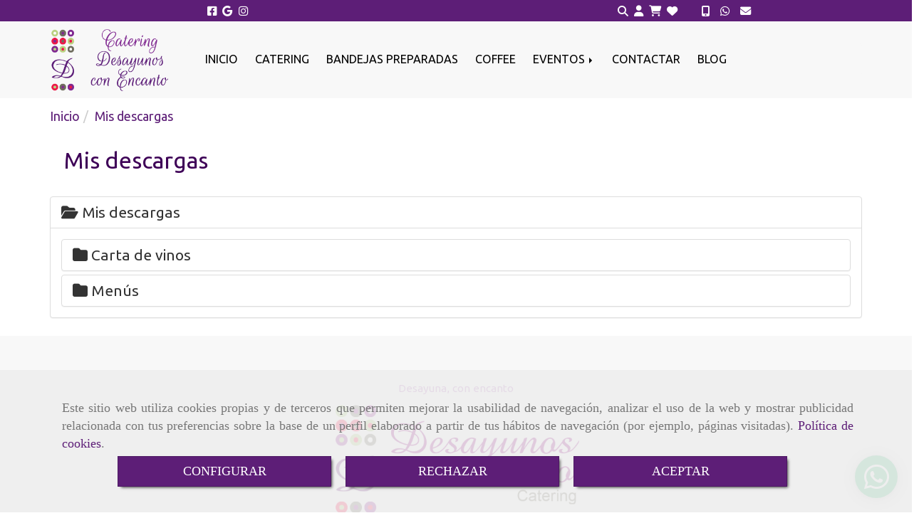

--- FILE ---
content_type: text/html; charset=UTF-8
request_url: https://www.cateringconencanto.com/mis-descargas/
body_size: 19214
content:

            






<!DOCTYPE html>
<html lang="es-ES">
    <head>
        <meta charset="utf-8">
        <meta name="viewport" content="width=device-width, initial-scale=1.0, user-scalable=no">
        <link rel="shortcut icon" href="/data/5589/ico/_______.png">
                <meta name="robots" content="index,follow"/><meta name="dcterms.title" content="Catering en Madrid | Catering Desayunos con Encanto"><meta name="description" content="Mis descargas de CATERING DESAYUNOS CON ENCANTO en FUENLABRADA, Madrid. Accede a toda la documentación y consulta el archivo"><meta name="keywords" content=" "><link href="https://fonts.googleapis.com/css?family=Lilita+One|Muli" rel="stylesheet"><link rel="stylesheet" href="https://use.fontawesome.com/releases/v5.8.1/css/all.css" integrity="sha384-50oBUHEmvpQ+1lW4y57PTFmhCaXp0ML5d60M1M7uH2+nqUivzIebhndOJK28anvf" crossorigin="anonymous"><meta name="google-site-verification" content="a5VQta_-86FJ3tKJoBAeSo-YPFjmsV4qz-YoZgOC9PQ" /><!--  metas twitter --><meta name="twitter:card" content="gallery" /><meta name="twitter:title" content="Catering en Madrid | Catering Desayunos con Encanto"><meta name="twitter:description" content="Mis descargas de CATERING DESAYUNOS CON ENCANTO en FUENLABRADA, Madrid. Accede a toda la documentación y consulta el archivo" /><!-- metas facebook  --><meta property="og:url" content="https://www.cateringconencanto.com/mis-descargas/" /><meta property="og:title" content="Catering en Madrid | Catering Desayunos con Encanto"><meta property="og:description" content="Mis descargas de CATERING DESAYUNOS CON ENCANTO en FUENLABRADA, Madrid. Accede a toda la documentación y consulta el archivo"><meta property="og:locale" content="es_ES" /><!-- geoTags --><meta name="geo.placename" content="España" /><meta name="geo.position" content="41.655;-4.727" /><meta name="geo.region" content="FUENLABRADA" /><meta name="ICBM" content="41.655,-4.727" />
                    <script>
                window.dataLayer = window.dataLayer || [];
                function gtag(){
                    dataLayer.push(arguments);
                }

                                    gtag('consent', 'default', {
                        'ad_storage': 'denied',
                        'ad_user_data': 'denied',
                        'ad_personalization': 'denied',
                    });
                                                    gtag('consent', 'default', {
                        'analytics_storage': 'denied',
                    });
                                                    gtag('consent', 'default', {
                        'personalization_storage': 'denied',
                        'functionality_storage': 'denied',
                        'security_storage': 'denied'
                    });
                            </script>

                            <!-- Google Tag Manager -->
                <script>(function(w,d,s,l,i){w[l]=w[l]||[];w[l].push({'gtm.start':
                new Date().getTime(),event:'gtm.js'});var f=d.getElementsByTagName(s)[0],
                j=d.createElement(s),dl=l!='dataLayer'?'&l='+l:'';j.async=true;j.src=
                'https://www.googletagmanager.com/gtm.js?id='+i+dl;f.parentNode.insertBefore(j,f);
                })(window,document,'script','dataLayer','GTM-NSQWKQT');</script>
                <!-- End Google Tag Manager -->
                <script>
                    gtag('js', new Date());
                    gtag('config', 'GTM-NSQWKQT');
                </script>
                    
        <title>    Mis descargas
</title>
                                        <link href="//css.accesive.com/static/css/styles_cliente5589.css?v8.2" rel="stylesheet" media="all" />
                <link href="//css.accesive.com/static/css/styles_cliente_comun5589.css?v8.2" rel="stylesheet" media="all" />
                <link rel="stylesheet" href="//css.accesive.com/static/css/net10_5589.css?v8.2" />
                        <link rel="stylesheet" href="/build/frontBootstrap3v2.919b9082.css">

                                                <link href='https://fonts.googleapis.com/css?family=Ubuntu' rel='stylesheet' type='text/css'>
                            
                        
            
            <!--External css libraries -->
                                                                                                                                            
            <!--Custom css-->
                            <link rel="stylesheet" href="//css.accesive.com/static/css/custom_5589.css?v8.2" media="all" />
            
        
            <style type="text/css">
            .pageload-overlay {
    position: fixed;
    width: 100%;
    height: 100%;
    top: 0;
    left: 0;
    display: none;
    z-index: 2147483646;
}

.pageload-overlay.show {
    display:block;
}

.pageload-overlay svg {
    position: absolute;
    top: 0;
    left: 0;
    pointer-events: none;
    z-index: 2147483646;
    background-color: ;
}

.pageload-overlay svg path {
    fill: ;
}

.pageload-overlay::after,
.pageload-overlay::before {
    content: '';
    position: absolute;
    width: 20px;
    height: 20px;
    top: 50%;
    left: 50%;
    margin: -10px 0 0 -10px;
    border-radius: 50%;
    visibility: hidden;
    opacity: 0;
    z-index: 2147483647;
    -webkit-transition: opacity 0.15s, visibility 0s 0.15s;
    transition: opacity 0.15s, visibility 0s 0.15s;
}

.pageload-overlay::after {
    background: ;
    -webkit-transform: translateX(-20px);
    transform: translateX(-20px);
    -webkit-animation: moveRight 0.6s linear infinite alternate;
    animation: moveRight 0.6s linear infinite alternate;
}

.pageload-overlay::before {
    background: ;
    -webkit-transform: translateX(20px);
    transform: translateX(20px);
    -webkit-animation: moveLeft 0.6s linear infinite alternate;
    animation: moveLeft 0.6s linear infinite alternate;
    }

    @-webkit-keyframes moveRight {
    to { -webkit-transform: translateX(20px); }
    }

    @keyframes moveRight {
    to { transform: translateX(20px); }
    }

    @-webkit-keyframes moveLeft {
    to { -webkit-transform: translateX(-20px); }
    }

    @keyframes moveLeft {
    to { transform: translateX(-20px); }
}

.pageload-loading.pageload-overlay::after,
.pageload-loading.pageload-overlay::before {
    opacity: 1;
    visibility: visible;
    -webkit-transition: opacity 0.3s;
    transition: opacity 0.3s;
}

/**/
#loader6{
    background-color: ;
    display: block;
}
.l6 {
    width: 100px;
    height: 100px;
    border-radius: 50px;
    border: 1px solid ;
    position: relative;
    top:calc(50% - 90px);
    margin: 20px auto;
}

.l6 span {
    display: block;
    width: 16px;
    margin: 0 auto;
    line-height: 32px;
    margin-top: 32px;
    color: ;
    text-align: center;
    font-weight: bold;
    -family: arial;
    position: relative;
    font-size: 32px;
}
.l6 span:after {
    content: attr(data-title);
    position: absolute;
    overflow: hidden;
    display: block;
    left: 0;
    top: 0;
    opacity: 1;
    height: 30px;
    color: ;
    -webkit-backface-visibility: hidden;
    -webkit-transform-style: preserve-3d;
    -webkit-animation-name: pulse;
    -webkit-animation-duration: 2s;
    -webkit-animation-timing-function: ease-in-out;
    -webkit-animation-iteration-count: infinite;
    animation-name: pulse;
    animation-duration: 2s;
    animation-timing-function: ease-in-out;
    animation-iteration-count: infinite;
}

@-webkit-keyframes pulse {
    0% {
        height: 0;
        opacity: 1;
        -webkit-transform: scale(1);
        transform: scale(1);
    }
    78% {
        height: 30px;
        opacity: 1;
        -webkit-transform: scale(1);
        transform: scale(1);
    }
    88% {
        height: 30px;
        opacity: 1;
        -webkit-transform: scale(1.2);
        transform: scale(1.2);
    }
    100% {
        height: 30px;
        opacity: 0.1;
        -webkit-transform: scale(1);
        transform: scale(1);
    }
}
@keyframes pulse {
    0% {
        height: 0;
        opacity: 1;
        -webkit-transform: scale(1);
        transform: scale(1);
    }
    78% {
        height: 30px;
        opacity: 1;
        -webkit-transform: scale(1);
        transform: scale(1);
    }
    88% {
        height: 30px;
        opacity: 1;
        -webkit-transform: scale(1.2);
        transform: scale(1.2);
    }
    100% {
        height: 30px;
        opacity: 0.1;
        -webkit-transform: scale(1);
        transform: scale(1);
    }
}

/**/
#loader7{
    display: block;
}
body .vertical-centered-box {
    position: absolute;
    width: 100%;
    height: 100%;
    text-align: center;
}
body .vertical-centered-box:after {
    content: '';
    display: inline-block;
    height: 100%;
    vertical-align: middle;
    margin-right: -0.25em;
}
body .vertical-centered-box .contentt {
    -webkit-box-sizing: border-box;
    -moz-box-sizing: border-box;
    box-sizing: border-box;
    display: inline-block;
    vertical-align: middle;
    text-align: left;
    font-size: 0;
}

.loader-circle {
    position: absolute;
    left: 50%;
    top: 50%;
    width: 120px;
    height: 120px;
    border-radius: 50%;
    box-shadow: inset 0 0 0 1px rgba(255, 255, 255, 0.1);
    margin-left: -60px;
    margin-top: -60px;
}
.loader-line-mask {
    position: absolute;
    left: 50%;
    top: 50%;
    width: 60px;
    height: 120px;
    margin-left: -60px;
    margin-top: -60px;
    overflow: hidden;
    -webkit-transform-origin: 60px 60px;
    -moz-transform-origin: 60px 60px;
    -ms-transform-origin: 60px 60px;
    -o-transform-origin: 60px 60px;
    transform-origin: 60px 60px;
    -webkit-mask-image: -webkit-linear-gradient(top, #000000, rgba(0, 0, 0, 0));
    -webkit-animation: rotate 1.2s infinite linear;
    -moz-animation: rotate 1.2s infinite linear;
    -o-animation: rotate 1.2s infinite linear;
    animation: rotate 1.2s infinite linear;
}
.loader-line-mask .loader-line {
    width: 120px;
    height: 120px;
    border-radius: 50%;
    box-shadow: inset 0 0 0 1px rgba(255, 255, 255, 0.5);
}
#particles-background,
#particles-foreground {
    left: -51%;
    top: -51%;
    width: 202%;
    height: 202%;
    -webkit-transform: scale3d(0.5, 0.5, 1);
    -moz-transform: scale3d(0.5, 0.5, 1);
    -ms-transform: scale3d(0.5, 0.5, 1);
    -o-transform: scale3d(0.5, 0.5, 1);
    transform: scale3d(0.5, 0.5, 1);
}
#particles-background {
    background: ;
    background-image: -webkit-linear-gradient(45deg,  2%,  100%);
    background-image: -moz-linear-gradient(45deg,  2%,  100%);
    background-image: linear-gradient(45deg,  2%,  100%);
}
lesshat-selector {
    -lh-property: 0; } 
@-webkit-keyframes rotate{ 0% { -webkit-transform: rotate(0deg);} 100% { -webkit-transform: rotate(360deg);}}
@-moz-keyframes rotate{ 0% { -moz-transform: rotate(0deg);} 100% { -moz-transform: rotate(360deg);}}
@-o-keyframes rotate{ 0% { -o-transform: rotate(0deg);} 100% { -o-transform: rotate(360deg);}}
@keyframes rotate{ 0% {-webkit-transform: rotate(0deg);-moz-transform: rotate(0deg);-ms-transform: rotate(0deg);transform: rotate(0deg);} 100% {-webkit-transform: rotate(360deg);-moz-transform: rotate(360deg);-ms-transform: rotate(360deg);transform: rotate(360deg);}}
[not-existing] {
    zoom: 1;
}
lesshat-selector {
    -lh-property: 0; } 
@-webkit-keyframes fade{ 0% { opacity: 1;} 50% { opacity: 0.25;}}
@-moz-keyframes fade{ 0% { opacity: 1;} 50% { opacity: 0.25;}}
@-o-keyframes fade{ 0% { opacity: 1;} 50% { opacity: 0.25;}}
@keyframes fade{ 0% { opacity: 1;} 50% { opacity: 0.25;}}
[not-existing] {
    zoom: 1;
}
lesshat-selector {
    -lh-property: 0; } 
@-webkit-keyframes fade-in{ 0% { opacity: 0;} 100% { opacity: 1;}}
@-moz-keyframes fade-in{ 0% { opacity: 0;} 100% { opacity: 1;}}
@-o-keyframes fade-in{ 0% { opacity: 0;} 100% { opacity: 1;}}
@keyframes fade-in{ 0% { opacity: 0;} 100% { opacity: 1;}}
[not-existing] {
    zoom: 1;
}        </style>
                                        <script>
                var languageCountry = 'es';
                (function(w,d,u){w.readyQ=[];w.bindReadyQ=[];function p(x,y){if(x=="ready"){w.bindReadyQ.push(y);}else{w.readyQ.push(x);}};var a={ready:p,bind:p};w.$=w.jQuery=function(f){if(f===d||f===u){return a}else{p(f)}}})(window,document)
            </script>
                            <script src="/build/runtime.328ea1e1.js"></script><script src="/build/frontPageLoader.e0fc922d.js"></script>
                                                                    </head>
    
    <body class="web plantilla-3-col ancho descargas device-not-mobile" itemscope itemtype="https://schema.org/WebPage">
                        
                                                                                            <div class="alert alert-dismissible cookie-alert affix-hidden container-fluid gestion-cookies" role="alert" id="cookiesAlert">
    <div id="cookiesText" class="col-xs-12">
                                                        <p class="">Este sitio web utiliza cookies propias y de terceros que permiten mejorar la usabilidad de navegación, analizar el uso de la web y mostrar publicidad relacionada con tus preferencias sobre la base de un perfil elaborado a partir de tus hábitos de navegación (por ejemplo, páginas visitadas). <a href="/politica-de-cookies-es-rgpd">Política de cookies</a>.</p>
                                        </div>
    
    <div class="col-xs-12 text-center" id="cookiesButtonContainer">
                    <a href="#" id="pcookies" data-toggle="modal" data-target="#modal_cookies" class="cookiesButton btn btn-xs btn-primary">
                CONFIGURAR
            </a>
            <a href="#" class="cookiesButton btn btn-xs btn-primary" data-dismiss="alert" aria-label="Close" onclick="aceptarCookies(false, true, 5589)" >
                RECHAZAR
            </a>
            <a href="#" class="cookiesButton btn btn-xs btn-primary" data-dismiss="alert" aria-label="Close" onclick="aceptarCookies(true, false, 5589)" >
                ACEPTAR
            </a>
            </div>
</div>                                            <header >
        <!-- ZONA MENU MOVIL -->
                                                <div id="menuMovil" class="visible-xs visible-sm"> 
        
                
        
                                                                                                                                                                                                            
                        
        
        <!-- END Movil Navbar Button collapse -->
                        
        
            
     
        <!-- Movil Navbar Button collapse -->
    <div class="navbar-header menu-movil-config menu-2">
                        <a href="/" class="navbar-brand">   
                    <img src="/data/5589/logos/_______________________________movil.png" title="CATERING DESAYUNOS CON ENCANTO" alt="CATERING DESAYUNOS CON ENCANTO">
            </a>

                                        
    <div class="iconos-movil justify-center color-custom-iconos-movil">
                            <div class="icono-buscador col-sm-1 no-padding">                                                                                                                                                                                                                                                                                                                                                 
                
                
                        <div class="modulo-buscador default">
            <div id="search_209024">
                                                                     
                                   
                                <div class=" ">
            <button type="button" class="btn btn-link btn-block" id="btnSearch_209024-2">
                                <i class="fa fa-search icon-material-search"></i> 
            </button>
        </div>
                <form class="text-hidden-m" action="/search?id=209024-2" method="post" id="genSearch209024-2" data-sugerencias="true">
                        <input type="hidden" id="genSearch209024__token" name="genSearch209024[_token]" value="WIDSHmWt5CLcQ8T9c_USlinlZKOPZJIHmSupMyiA148" />
            <div class="form-group">
                <div class="right-inner-addon" tabindex="0">
                    <a href="#" class="submit"><i class="fa fa-search"></i></a>
                    <input autocomplete="off" class="form-control" placeholder="Buscar" type="search" required="required" name="genSearch209024[searchTerm]" id="genSearch209024_searchTerm">
                    <div class="sugerencias-buscador"></div>
                </div>
            </div>            
        </form>
    
                            </div>
        </div>
            <script>
        $(document).ready(function() {
            /* BUSCADOR ANTIGUO */
            $('input[id$="209024-2_searchTerm"]').on('focus',function() {
                if ($('.opciones-busqueda').children().length > 1) {
                    $('.opciones-busqueda','#search_209024-2').removeClass('hidden');
                }
            });
            $('.opciones-busqueda a.close','#search_209024-2').on('click',function(e) {
                e.preventDefault();
                $('.opciones-busqueda','#search_209024-2').addClass('hidden');
            });
            $('.submit','#search_209024-2').on('click', function(e) {
                e.preventDefault;
                $('#prodSearch209024-2_precio_menor').val(Math.floor($('#prodSearch209024-2_precio_menor').val()));
                $(this).parents('form').submit();
            });
            /* BUSCADOR PANTALLA COMPLETA (BUSCADOR GENERAL V2) */
            $('.control').click(function(){
                $("body").addClass("search-active");
                $(".buscador-pantalla-completa .search-input").addClass("bg-primary");
            });
            $(".buscador-pantalla-completa .icon-close").click(function(){
                $("body").removeClass("search-active");
                $(".buscador-pantalla-completa .control .btn-material").removeClass("bg-primary");
            });
            /* BUSCADOR DE PROPIEDADES */
            $(".modulo-buscador-propiedades .btn-mas-caracteristica , .modulo-buscador-propiedades .btn-mas-propiedad").click(function(){
                var id = $(this).attr("href").substring(1, $(this).attr("href").length);
                if($(".modulo-buscador-propiedades").find("#"+id).hasClass("in")) {
                    $(this).html('Ver más...');
                }else{
                    $(this).html('Ver menos...');
                }
            });
            
        });
    </script>

    
                                                </div>
        
                            <div class="icono-login">
                                                         <div class="modulo-login" data-net10-account>
                                        <div class="login-button">
                    <a href="/login?_target_path=/" data-target="#enlaceLogin_div" role="button" class="btn btn-link btn-block enlaceLogin" data-toggle="modal"><i class="fa fa-user "></i><span class="hidden text-hidden-m"> Identifícate</span></a>
                </div>
                        </div>
            
                            </div>
        
                            <div class="icono-carrito">
                                                                                                                         
                                <div id="myCart" class="btn-group btn-block modulo-carrito ">
            <div id="notificationsLoader" class="color-fondo-tema">
                <i class="fa fa-spinner fa-pulse fa-2x"></i>
            </div>
            <a href="#" id="myCartModule"></a>
                <button type="button" class="btn btn-link btn-block dropdown-toggle" aria-expanded="false">
                    <span class="no-padding fa circulo-cart">
                        <i class="fa fa-shopping-cart"></i>
                    </span>
                                                            <span id="cart-total" class="badge badge-destacado hide">
                        <span id="cart_item_nro" class="cart_item_nro">0</span>
                    </span>
                                    </button>
            <div id="body_cart" class="dropdown-menu body_cart" role="menu">
                <div class="modulo-container">
    </div>
<div class="alert alert-default text-center">
    <a href="/showCart" class="btn btn-default">
        <i class="fa fa-shopping-cart"></i> Ver carrito
    </a>
</div>

<script>
    </script>            </div>
        </div>
    
                 
            </div>
                            <link rel="stylesheet" href="//css.accesive.com/bundles/frontend/css/V2/mod_cart.css" />
                    
                
                
                            <div class="icono-lista-deseos">
                                            
             
                        
            
                        
            <div id="mod-lista-deseos" >
                                    <a href="/login?_target_path=/mis-descargas/" class="btn btn-link btn-block">
                                    <i class="fa fa-heart "></i>
                </a>
            </div>

            
                            </div>
        
                
                
                
                    </div>

                                <div class="boton-menu">
                            <a id="nav-toggle" class=" pull-right navbar-toggle"  data-toggle="collapse" data-target="#navbar-collapse_movilMenu"><span></span></a>
                    </div>
    
            </div>
                <!-- Movil Navbar Menu collapse -->
    <nav class="navbar-default inverse   " role="navigation" >
        <div class="collapse navbar-collapse navbar-cat-collapse" id="navbar-collapse_movilMenu">
            <ul class="nav navbar-nav">
                                                                            <li >
                    <a class=""
                        href="/" title="INICIO">
                                                INICIO
                                            </a>
                                                                                                                                    </li>
                                                                            <li >
                    <a class=""
                        href="/catering-para-empresas-y-particulares/" title="CATERING">
                                                CATERING
                                            </a>
                                                                                                                                    </li>
                                                                            <li >
                    <a class=""
                        href="/bandejas-preparadas-en-madrid/" title="BANDEJAS PREPARADAS">
                                                BANDEJAS PREPARADAS
                                            </a>
                                                                                                                                    </li>
                                                                            <li >
                    <a class=""
                        href="/coffee-break-madrid/" title="COFFEE">
                                                COFFEE
                                            </a>
                                                                                                                                    </li>
                                                                            <li                     class="dropdown"
                    >
                    <a class="dropdown-toggle"
                        href="#" title="EVENTOS">
                                                EVENTOS
                                                    <b class="caret right"></b>
                                            </a>
                                                                        	<ul class="dropdown-menu    multi-level " role="menu">
																			 
                                                        <li class="">
                            <a  href="/catering-cumpleanos/"  title="CUMPLEAÑOS">
                                                                CUMPLEAÑOS
                                                            </a>
                    										
																																			 
                                                        <li class="">
                            <a  href="/catering-comuniones/"  title="COMUNIONES">
                                                                COMUNIONES
                                                            </a>
                    										
																																			 
                                                        <li class="">
                            <a  href="/catering-despedidas-de-solterx/"  title="DESPEDIDAS DE SOLTERX">
                                                                DESPEDIDAS DE SOLTERX
                                                            </a>
                    										
																																			 
                                                        <li class="">
                            <a  href="/centros-educativos-y-de-formacion/"  title="CENTROS EDUCATIVOS">
                                                                CENTROS EDUCATIVOS
                                                            </a>
                    										
																																			 
                                                        <li class="">
                            <a  href="/catering-para-ferias-y-congresos/"  title="FERIAS Y CONGRESOS">
                                                                FERIAS Y CONGRESOS
                                                            </a>
                    										
																																			 
                                                        <li class="">
                            <a  href="/tu-jubilacion-merece-una-celebracion-inolvidable"  title="JUBILACIONES">
                                                                JUBILACIONES
                                                            </a>
                    										
																							</li>
		</ul>
	                                                            </li>
                                                                            <li >
                    <a class=""
                        href="/catering-madrid-a-domicilio" title="CONTACTAR">
                                                CONTACTAR
                                            </a>
                                                                                                                                    </li>
                                                                            <li >
                    <a class=""
                        href="/blog/" title="BLOG">
                                                BLOG
                                            </a>
                                                                                                                                    </li>
                        </ul>
        </div>
    </nav>

        

    </div>
                            <!-- FIN ZONA MENU MOVIL -->

        <!-- ZONA BARRA DE OPCIONES -->
                                            <div id="barra-opciones">
                    <div class="barra-opciones zona eq-height">
                                                    <div class="row eq-height"><div class="col-xs-12 col-sm-12 col-md-6   text-left ajustado acc-flex-center-movil "><div data-nombre="Redes Sociales"  id="block-2633241" class="modulo-container text-left ajustado acc-flex-center-movil  "><div class="modulo-redes-sociales"><div class="grupo-redes-sociales iconos paleta_colores_blanco_color "><div class=" inline facebook"><a href="https://www.facebook.com/desayunosconencantocatering" target="_blank" aria-label="Facebook" rel="noFollow"><i class="fa fa-facebook-square fa- paleta_colores_blanco_color"></i><span class='d-none'>Facebook</span></a></div><div class=" inline google"><a href="https://www.google.com/search?sca_esv=11e50d49d5e228fb&amp;hl=es-ES&amp;sxsrf=ANbL-n7GrjL8K8NwZtVAXRUlsMEMuncr_Q:1767936443338&amp;si=[base64]&amp;q=CATERING+DESAYUNOS+CON+ENCANTO+I+Catering+a+domicilio+Rese%C3%B1as&amp;sa=X&amp;ved=2ahUKEwjD8MK93P2RAxXGfKQEHS6EAY4Q0bkNegQIKRAE&amp;biw=1920&amp;bih=919&amp;dpr=1&amp;aic=0" target="_blank" aria-label="Google Business Profile" rel="noFollow"><i class="fa fa-google fa- paleta_colores_blanco_color"></i><span class='d-none'>Google Business Profile</span></a></div><div class=" inline instagram"><a href="https://www.instagram.com/desayunos_con_encanto/" target="_blank" aria-label="Instagram" rel="noFollow"><i class="fa fa-instagram fa- paleta_colores_blanco_color"></i><span class='d-none'>Instagram</span></a></div></div></div></div></div><div class=" col-xs-12 col-sm-12 col-md-3   ajustado hidden-sm hidden-xs text-right acc-flex-right "><div data-nombre="Utilidades tienda PC"  id="block-209024" class="modulo-container ajustado hidden-sm hidden-xs text-right acc-flex-right  "><div id="mod-utilidades-tienda_209024" class="mod-utilidades-tienda"><div class="col-sm-1 utilidad-buscador mod-utilidad"><div data-nombre="Utilidades tienda PC"  id="block-209024" class="modulo-container ajustado hidden-sm hidden-xs text-right acc-flex-right  "><div class="modulo-buscador default"><div id="search_209024"><div class="form-group "><button type="button" class="btn btn-link btn-block" id="btnSearch_209024"><i class="fa fa-search icon-material-search"></i></button></div><form class="text-hidden-m" action="/search?id=209024" method="post" id="genSearch209024" data-sugerencias="true"><input type="hidden" id="genSearch209024__token" name="genSearch209024[_token]" value="WIDSHmWt5CLcQ8T9c_USlinlZKOPZJIHmSupMyiA148" /><div class="form-group"><div class="right-inner-addon" tabindex="0"><a href="#" class="submit"><i class="fa fa-search"></i></a><input autocomplete="off" class="form-control" placeholder="Buscar" type="search" required="required" name="genSearch209024[searchTerm]" id="genSearch209024_searchTerm"><div class="sugerencias-buscador"></div></div></div></form></div></div><script>
        $(document).ready(function() {
            /* BUSCADOR ANTIGUO */
            $('input[id$="209024_searchTerm"]').on('focus',function() {
                if ($('.opciones-busqueda').children().length > 1) {
                    $('.opciones-busqueda','#search_209024').removeClass('hidden');
                }
            });
            $('.opciones-busqueda a.close','#search_209024').on('click',function(e) {
                e.preventDefault();
                $('.opciones-busqueda','#search_209024').addClass('hidden');
            });
            $('.submit','#search_209024').on('click', function(e) {
                e.preventDefault;
                $('#prodSearch209024_precio_menor').val(Math.floor($('#prodSearch209024_precio_menor').val()));
                $(this).parents('form').submit();
            });
            /* BUSCADOR PANTALLA COMPLETA (BUSCADOR GENERAL V2) */
            $('.control').click(function(){
                $("body").addClass("search-active");
                $(".buscador-pantalla-completa .search-input").addClass("bg-primary");
            });
            $(".buscador-pantalla-completa .icon-close").click(function(){
                $("body").removeClass("search-active");
                $(".buscador-pantalla-completa .control .btn-material").removeClass("bg-primary");
            });
            /* BUSCADOR DE PROPIEDADES */
            $(".modulo-buscador-propiedades .btn-mas-caracteristica , .modulo-buscador-propiedades .btn-mas-propiedad").click(function(){
                var id = $(this).attr("href").substring(1, $(this).attr("href").length);
                if($(".modulo-buscador-propiedades").find("#"+id).hasClass("in")) {
                    $(this).html('Ver más...');
                }else{
                    $(this).html('Ver menos...');
                }
            });
            
        });
    </script></div></div><div class="utilidad-login mod-utilidad"><div data-nombre="Utilidades tienda PC"  id="block-209024" class="modulo-container ajustado hidden-sm hidden-xs text-right acc-flex-right  "><div class="modulo-login" data-net10-account><div class="login-button"><a href="/login?_target_path=/" data-target="#enlaceLogin_div" role="button" class="btn btn-link btn-block enlaceLogin" data-toggle="modal"><i class="fa fa-user "></i><span class="hidden text-hidden-m"> Identifícate</span></a></div></div></div></div><div class="utilidad-cart mod-utilidad"><div data-nombre="Utilidades tienda PC"  id="block-209024" class="modulo-container ajustado hidden-sm hidden-xs text-right acc-flex-right  "><div id="myCart" class="btn-group btn-block modulo-carrito "><div id="notificationsLoader" class="color-fondo-tema"><i class="fa fa-spinner fa-pulse fa-2x"></i></div><a href="#" id="myCartModule"></a><button type="button" class="btn btn-link btn-block dropdown-toggle" aria-expanded="false"><span class="no-padding fa circulo-cart"><i class="fa fa-shopping-cart"></i></span><span id="cart-total" class="badge badge-destacado hide"><span id="cart_item_nro" class="cart_item_nro">0</span></span><span class="txt-carrito text-hidden-m hidden"><strong class="titulo_sinProductos">Sin Productos</strong><strong class="titulo_conProductos hide">Total:&nbsp;</strong><span class="price_total"></span><span class="divisa hide">€</span></span></button><div id="body_cart" class="dropdown-menu body_cart" role="menu"><div class="modulo-container"></div><div class="alert alert-default text-center"><a href="/showCart" class="btn btn-default"><i class="fa fa-shopping-cart"></i> Ver carrito
    </a></div><script></script></div></div></div></div><div class="utilidad-lista_deseos mod-utilidad"><div data-nombre="Utilidades tienda PC"  id="block-209024" class="modulo-container ajustado hidden-sm hidden-xs text-right acc-flex-right  "><div id="mod-lista-deseos" ><a href="/login?_target_path=/mis-descargas/" class="btn btn-link btn-block"><i class="fa fa-heart paleta_colores_blanco_color"></i></a></div></div></div></div></div></div><div class="col-xs-12 col-sm-12 col-md-3   ajustado acc-flex-left hidden-sm hidden-xs "><div data-nombre="Datos de contacto extendidos (PC)"  id="block-209025" class="modulo-container         ajustado acc-flex-left hidden-sm hidden-xs 
   "><div id="datosContactoExtendidos209025" class="row padding-right padding-left modulo-datos-contacto-extendidos horizontal"><div itemscope itemtype="https://schema.org/LocalBusiness" class="col-sm-12"><meta itemprop="name" content="CATERING DESAYUNOS CON ENCANTO"><p class="movil inline"><a href="tel:662369418·655920056"><i class="fa fa-mobile color-fuente-destacado"></i></a></p><p class="whatsapp inline"><a href="https://api.whatsapp.com/send?phone=34662369418&text=" target="_blank" rel="noFollow" class="whatsapp"><i class="fa fa-whatsapp color-fuente-destacado"></i></a></p><p class="email inline"><span><a href="#" class="conversor" data-usuario="info" data-dominio="cateringconencanto" data-tld="com"><i class="fa fa-envelope color-fuente-destacado"></i></a><span class="d-none">info<i class="separado-at"></i>cateringconencanto.com</span></span></p><meta itemprop="image" content="/data/5589/modulos/208889/catering_desayunos_con_encanto.png"></div></div></div></div></div><!-- end row --><div class="row eq-height"><div class="col-xs-12 col-sm-12 col-md-6   ajustado hidden-md hidden-lg text-right acc-flex-center-movil "><div data-nombre="Datos de contacto extendidos (TABLET Y MOVIL)"  id="block-209026" class="modulo-container         ajustado hidden-md hidden-lg text-right acc-flex-center-movil 
   "><div id="datosContactoExtendidos209026" class="row padding-right padding-left modulo-datos-contacto-extendidos horizontal"><div itemscope itemtype="https://schema.org/LocalBusiness" class="col-sm-12"><meta itemprop="name" content="CATERING DESAYUNOS CON ENCANTO"><p class="movil inline"><a href="tel:662369418·655920056"><i class="fa fa-mobile color-fuente-destacado"></i></a></p><p class="whatsapp inline"><a href="https://api.whatsapp.com/send?phone=34662369418&text=" target="_blank" rel="noFollow" class="whatsapp"><i class="fa fa-whatsapp color-fuente-destacado"></i></a></p><p class="email inline"><span><a href="#" class="conversor" data-usuario="info" data-dominio="cateringconencanto" data-tld="com"><i class="fa fa-envelope color-fuente-destacado"></i></a><span class="d-none">info<i class="separado-at"></i>cateringconencanto.com</span></span></p><meta itemprop="image" content="/data/5589/modulos/208889/catering_desayunos_con_encanto.png"></div></div></div></div></div>
                                            </div>
                </div>
                            <!-- FIN ZONA BARRA DE OPCIONES -->

        <!-- ZONA SOBRECABECERA -->
                                                                <div id="sobrecabecera" class="sticky-top">
                        <div class="sobrecabecera zona">
                                                            <div class="row"></div><div class="row"><div class="col-xs-12 col-sm-12 col-md-2 hidden-xs hidden-sm ajustado logotipo-main"><div data-nombre="Logotipo"  id="block-208889" class="modulo-container ajustado logotipo-main "><div id="logo208889" class="modulo-logotipo"><a href="/"><img src="/cache/5/c/d/d/5/5cdd580ae5ec792cf8b11f833ff7f5ff9d659f6f.png" title="CATERING DESAYUNOS CON ENCANTO" alt="CATERING DESAYUNOS CON ENCANTO" width="300" height="200"
	    class="img-responsive"></a></div></div></div><div class="col-xs-12 col-sm-12 col-md-10 hidden-xs hidden-sm hidden-sm hidden-xs ajustado menu-sobrecabecera"><div data-nombre="Menú horizontal Principal"  id="block-208886" class="modulo-container hidden-sm hidden-xs ajustado menu-sobrecabecera "><div class="modulo-menu horizontal-laptop horizontal-tablet vertical-mobile version1 " data-menu-id="0"><nav id="menu_208886" class="navbar navbar-default inverse custom-menu-intenso" role="navigation"><!-- Nav Header Starts --><div class="navbar-header"><button type="button" class="btn btn-primary btn-navbar navbar-toggle" data-toggle="collapse" data-target="#navbar-collapse_208886"><span class="sr-only">Toggle Navigation</span><i class="fa fa-bars"></i></button></div><!-- Nav Header Ends --><!-- Navbar Cat collapse Starts --><div class="sidebar-nav "><div class="navbar-collapse  navbar-inner" id="navbar-collapse_208886"><ul class="nav navbar-nav "><li class=" version1 "><a class="" href="/" title="INICIO">
                                                                        INICIO
                                                                    </a></li><li class=" version1 "><a class="" href="/catering-para-empresas-y-particulares/" title="CATERING">
                                                                        CATERING
                                                                    </a></li><li class=" version1 "><a class="" href="/bandejas-preparadas-en-madrid/" title="BANDEJAS PREPARADAS">
                                                                        BANDEJAS PREPARADAS
                                                                    </a></li><li class=" version1 "><a class="" href="/coffee-break-madrid/" title="COFFEE">
                                                                        COFFEE
                                                                    </a></li><li class="dropdown version1 "><a class="dropdown-toggle" href="#" title="EVENTOS">
                                                                        EVENTOS
                                                                            <b class="caret right"></b></a><ul class="dropdown-menu    multi-level " role="menu"><li class=""><a  href="/catering-cumpleanos/"  title="CUMPLEAÑOS">
                                                                CUMPLEAÑOS
                                                            </a><li class=""><a  href="/catering-comuniones/"  title="COMUNIONES">
                                                                COMUNIONES
                                                            </a><li class=""><a  href="/catering-despedidas-de-solterx/"  title="DESPEDIDAS DE SOLTERX">
                                                                DESPEDIDAS DE SOLTERX
                                                            </a><li class=""><a  href="/centros-educativos-y-de-formacion/"  title="CENTROS EDUCATIVOS">
                                                                CENTROS EDUCATIVOS
                                                            </a><li class=""><a  href="/catering-para-ferias-y-congresos/"  title="FERIAS Y CONGRESOS">
                                                                FERIAS Y CONGRESOS
                                                            </a><li class=""><a  href="/tu-jubilacion-merece-una-celebracion-inolvidable"  title="JUBILACIONES">
                                                                JUBILACIONES
                                                            </a></li></ul></li><li class=" version1 "><a class="" href="/catering-madrid-a-domicilio" title="CONTACTAR">
                                                                        CONTACTAR
                                                                    </a></li><li class=" version1 "><a class="" href="/blog/" title="BLOG">
                                                                        BLOG
                                                                    </a></li></ul></div></div></nav></div></div></div></div>
                                                    </div>
                    </div>
                                            <!-- FIN ZONA SOBRECABECERA -->
        <!-- ZONA CABECERA -->                                                                  <div id="cabecera">
                        <div class="cabecera zona eq-height">
                                                            <div class="row eq-height"><div class="col-xs-12 col-sm-12 col-md-12   ajustado "><div data-nombre="Mosaico imágenes-cabecera interna"  id="block-209029" class="modulo-container ajustado  "><div id="mosaico209029" class="row mod-mosaico-imagenes-carousel ajustado "></div></div></div></div><!-- end row --><div class="row eq-height"></div>
                                                    </div>
                    </div>
                                            <!-- FIN ZONA CABECERA -->
        
        </header>
        <!-- ZONA CONTENIDO -->
            <div id="contenido">
                                    <div class="contenido zona">                
                                                                                                                                                                                                                
                                 
                
                                                                                                                                                                                                                                                                                                                                                                <div id="main" class="row ">
                                                                                                                                                                                                                                             
                                        <div id="content_top" class="col-sm-12">
                            <div class="row"><div class="col-xs-12 col-sm-12 col-md-12 ajustado "><div data-nombre="Miga de pan"  id="block-208893" class="modulo-container ajustado  "><div class="modulo-breadcrumb"><ol class="breadcrumb" itemscope itemtype="https://schema.org/BreadcrumbList"><li itemprop="itemListElement" itemscope itemtype="https://schema.org/ListItem"><a href="/#" rel="v:url" property="v:title" itemprop="item"><span itemprop="name">Inicio</span><meta itemprop="position" content="1" /></a></li><li  role="presentation" class="disabled" itemscope itemtype="https://schema.org/ListItem"><a class="loop-last" href="/mis-descargas/" itemprop="item"><span itemprop="name">Mis descargas</span><meta itemprop="position" content="2" /></a></li></ol></div></div></div></div>
                    </div>
                <div id="content_main" class="col-sm-12">
                            <div class="row">
    <div class="col-sm-12">
        <div class="modulo-container">
            <div class="funcionalidad-descargas">
                                    <!-- Titulo Starts -->
                    <h1 class="color-fuente-destacado">Mis descargas</h1>
                                                                
                                        <!-- Titulo Ends -->
                            </div>
        </div>
        <div class="panel-group" id="accordion" role="tablist" aria-multiselectable="true">
            <div class="panel panel-default">
                <div class="panel-heading" role="tab" id="headingOneFolder338144">
                    <h4 class="panel-title">
                        <a data-toggle="collapse" data-parent="#accordion" href="#collapseOne338144" aria-expanded="true" aria-controls="collapseOne338144">
                        <i class="fa fa-folder-open"></i> Mis descargas
                    </a>
                    </h4>
                </div>
                <div id="collapseOne338144" class="panel-collapse collapse in" role="tabpanel" aria-labelledby="headingOneFolder338144">
                    <div class="panel-body">
                                                                                                <div class="panel panel-default">
        <div class="panel-heading" role="tab" id="heading_carta-de-vinos338145">
            <h4 class="panel-title">
                <a class="collapsed" data-toggle="collapse" data-parent="#carta-de-vinos338145" href="#carta-de-vinos338145" aria-expanded="true" aria-controls="carta-de-vinos338145">
                    <i class="fa fa-folder"></i> Carta de vinos
                </a>
            </h4>
        </div>
        <div id="carta-de-vinos338145" class="panel-collapse collapse" role="tabpanel" aria-labelledby="heading_carta-de-vinos338145">
            <div class="panel-body">
                                        <div class="row">
    <div class="col-sm-12">
        <div class="modulo-container">
            <div class="funcionalidad-descargas">
                <div class="row">
                                    <div class="col-sm-4">
                        

        <a class="fila-descarga thumbnail" href="/media/download/65110"
    data-filename="carta-de-vinos.pdf"  target="_blank">
    <div class="descarga-container">
        <div class="text-center descarga-icono">
            <i class="fa fa-file-pdf-o fa-3x"></i>
            <p class="scroll-on-hover ellipsis" data-toggle="tooltip" data-placement="top" title="Carta de vinos Catering Desayunos con Encanto">Carta de vinos Catering Desayunos con Encanto</p>
        </div>
        <div class="descarga-info">
            <div class="pull-left">
                <i class="fa fa-arrow-circle-o-down" data-toggle="tooltip" data-placement="top" title="Carta de vinos Catering Desayunos con Encanto"></i>
            </div>
            <div class="pull-right">
                <p>21.61 Kb</p>
            </div>
        </div>
    </div>
</a>
                    </div>
                                </div>
            </div>
        </div>
    </div>
</div>

                            

                                </div><!-- fin panel-body ultima carpeta 338145 -->
        </div><!-- fin panel-collapse ultima carpeta 338145 -->
    </div><!-- fin panel-default ultima carpeta 338145-->
                        
                                <div class="panel panel-default">
        <div class="panel-heading" role="tab" id="heading_menus376041">
            <h4 class="panel-title">
                <a class="collapsed" data-toggle="collapse" data-parent="#menus376041" href="#menus376041" aria-expanded="true" aria-controls="menus376041">
                    <i class="fa fa-folder"></i> Menús
                </a>
            </h4>
        </div>
        <div id="menus376041" class="panel-collapse collapse" role="tabpanel" aria-labelledby="heading_menus376041">
            <div class="panel-body">
                                        

                                    
                                <div class="panel panel-default">
        <div class="panel-heading" role="tab" id="heading_menus-comuniones376117">
            <h4 class="panel-title">
                <a class="collapsed" data-toggle="collapse" data-parent="#menus-comuniones376117" href="#menus-comuniones376117" aria-expanded="true" aria-controls="menus-comuniones376117">
                    <i class="fa fa-folder"></i> Menús comuniones
                </a>
            </h4>
        </div>
        <div id="menus-comuniones376117" class="panel-collapse collapse" role="tabpanel" aria-labelledby="heading_menus-comuniones376117">
            <div class="panel-body">
                                        <div class="row">
    <div class="col-sm-12">
        <div class="modulo-container">
            <div class="funcionalidad-descargas">
                <div class="row">
                                    <div class="col-sm-4">
                        

        <a class="fila-descarga thumbnail" href="/media/download/76184"
    data-filename="menu-comuniones-adultos.jpg"  target="_blank">
    <div class="descarga-container">
        <div class="text-center descarga-icono">
            <i class="fa fa-file-image-o fa-3x"></i>
            <p class="scroll-on-hover ellipsis" data-toggle="tooltip" data-placement="top" title="Menú para adultos">Menú para adultos</p>
        </div>
        <div class="descarga-info">
            <div class="pull-left">
                <i class="fa fa-arrow-circle-o-down" data-toggle="tooltip" data-placement="top" title="Menú para adultos"></i>
            </div>
            <div class="pull-right">
                <p>111.25 Kb</p>
            </div>
        </div>
    </div>
</a>
                    </div>
                                    <div class="col-sm-4">
                        

        <a class="fila-descarga thumbnail" href="/media/download/76183"
    data-filename="menu-comuniones-infantil.jpg"  target="_blank">
    <div class="descarga-container">
        <div class="text-center descarga-icono">
            <i class="fa fa-file-image-o fa-3x"></i>
            <p class="scroll-on-hover ellipsis" data-toggle="tooltip" data-placement="top" title="Menú infantil">Menú infantil</p>
        </div>
        <div class="descarga-info">
            <div class="pull-left">
                <i class="fa fa-arrow-circle-o-down" data-toggle="tooltip" data-placement="top" title="Menú infantil"></i>
            </div>
            <div class="pull-right">
                <p>127.44 Kb</p>
            </div>
        </div>
    </div>
</a>
                    </div>
                                    <div class="col-sm-4">
                        

        <a class="fila-descarga thumbnail" href="/media/download/76185"
    data-filename="menu-necesidades-especiales.jpg"  target="_blank">
    <div class="descarga-container">
        <div class="text-center descarga-icono">
            <i class="fa fa-file-image-o fa-3x"></i>
            <p class="scroll-on-hover ellipsis" data-toggle="tooltip" data-placement="top" title="Menús adaptados a necesidades dietéticas especiales">Menús adaptados a necesidades dietéticas especiales</p>
        </div>
        <div class="descarga-info">
            <div class="pull-left">
                <i class="fa fa-arrow-circle-o-down" data-toggle="tooltip" data-placement="top" title="Menús adaptados a necesidades dietéticas especiales"></i>
            </div>
            <div class="pull-right">
                <p>59.52 Kb</p>
            </div>
        </div>
    </div>
</a>
                    </div>
                                    <div class="col-sm-4">
                        

        <a class="fila-descarga thumbnail" href="/media/download/77624"
    data-filename="menus-de-comunion-coctel-2026.pdf"  target="_blank">
    <div class="descarga-container">
        <div class="text-center descarga-icono">
            <i class="fa fa-file-pdf-o fa-3x"></i>
            <p class="scroll-on-hover ellipsis" data-toggle="tooltip" data-placement="top" title="Menús comunión Cóctel 2026">Menús comunión Cóctel 2026</p>
        </div>
        <div class="descarga-info">
            <div class="pull-left">
                <i class="fa fa-arrow-circle-o-down" data-toggle="tooltip" data-placement="top" title="Menús comunión Cóctel 2026"></i>
            </div>
            <div class="pull-right">
                <p>211.30 Kb</p>
            </div>
        </div>
    </div>
</a>
                    </div>
                                    <div class="col-sm-4">
                        

        <a class="fila-descarga thumbnail" href="/media/download/77625"
    data-filename="menus-de-comunion-sentado-2026.pdf"  target="_blank">
    <div class="descarga-container">
        <div class="text-center descarga-icono">
            <i class="fa fa-file-pdf-o fa-3x"></i>
            <p class="scroll-on-hover ellipsis" data-toggle="tooltip" data-placement="top" title="Menús comunión sentado 2026">Menús comunión sentado 2026</p>
        </div>
        <div class="descarga-info">
            <div class="pull-left">
                <i class="fa fa-arrow-circle-o-down" data-toggle="tooltip" data-placement="top" title="Menús comunión sentado 2026"></i>
            </div>
            <div class="pull-right">
                <p>76.66 Kb</p>
            </div>
        </div>
    </div>
</a>
                    </div>
                                </div>
            </div>
        </div>
    </div>
</div>

                            

                            </div><!-- fin panel-body ultima carpeta 376117 -->
            </div><!-- fin panel-collapse ultima carpeta 376117 -->
        </div><!-- fin panel-default ultima carpeta 376117-->
                        </div><!-- fin panel-body ultima carpeta 376117 -->
            </div><!-- fin panel-collapse ultima carpeta 376117 -->
        </div><!-- fin panel-default ultima carpeta 376117-->
        
                                                </div>
                </div>
            </div>
        </div>

        <!-- Publicaciones relacionadas -->
            </div>
</div>

                    </div>
                                                                    <!-- BLOQUE AUXILIAR BARRAS MÓVIL -->
                                            <div id="sidebar_primaria" class="sidebar_primaria_movil zona col-md-3 col-sm-12 col-xs-12  hidden-sm hidden-md hidden-lg"></div>
                        <div id="sidebar_secundaria" class="sidebar_secundaria_movil zona col-md-3 col-sm-12 col-xs-12  hidden-sm hidden-md hidden-lg"></div>
                                    </div>
            </div>
                                </div>
        <!-- FIN ZONA CONTENIDO -->

    <!-- ZONA PIE -->
            <!-- FIN ZONA PIE -->

    <!-- ZONA FOOTER -->
                            <footer id="footer">
                <div class="footer zona">
                                            <div class="row"><div class="col-xs-12 col-sm-4 col-md-4 col-md-offset-4 col-sm-offset-4 col-xs-offset-0 text-center margen-top-2x banner-logo"><div data-nombre="Banner plus DESAYUNOS CON ENCANTO CATERING"  id="block-209041" class="modulo-container text-center margen-top-2x banner-logo "><div id=" mod-banner-plus_209041" class="mod-banner-plus banner-plus-hover"><span  class="heading color-fuente-destacado"  >Desayuna, con encanto</span><a href="https://www.desayunosconencanto.com/" target="_blank" rel="noFollow"><figure class="sin-estilo "><div class="img-banner"><div class="overlay 							paleta_colores_transparent_bg "></div><img src="/cache~e-3-5-9-9-e359979bbdfd66af73342fde1075e16dbaf743fb/desayunos-con-encanto.png" class="img-responsive " title="Catering desayunos con encanto en Madrid" alt="Catering desayunos con encanto en Madrid" srcset="/cache~e-3-5-9-9-e359979bbdfd66af73342fde1075e16dbaf743fb/desayunos-con-encanto.png 481w,/cache~e-3-5-9-9-e359979bbdfd66af73342fde1075e16dbaf743fb/desayunos-con-encanto.png 377w, /cache~a-6-c-3-4-a6c345855dcc2d023af04f4bc6b418998fb069f5/desayunos-con-encanto.png 667w, /cache~6-a-6-6-9-6a669906d1d5bb7ba58283ce89c0e6dd8acc5792/desayunos-con-encanto.png 324w" sizes="(min-width: 425px) and (max-width: 768px)667px, (min-width: 768px) and (max-width: 1200px) 377px, (min-width:1200px) 481px, 324px"></div></figure></a></div></div></div><div class="col-xs-12 col-sm-12 col-md-12 text-center margen-bottom-2x"><div data-nombre="Redes Sociales"  id="block-209042" class="modulo-container text-center margen-bottom-2x "><div class="modulo-redes-sociales"><div class="grupo-redes-sociales iconos color-fuente-destacado "><div class=" inline facebook"><a href="https://www.facebook.com/desayunosconencantocatering/" target="_blank" aria-label="Facebook" rel="noFollow"><i class="fa fa-facebook-square fa-2x color-fuente-destacado"></i><span class='d-none'>Facebook</span></a></div><div class=" inline google"><a href="https://www.google.com/search?sca_esv=11e50d49d5e228fb&amp;hl=es-ES&amp;sxsrf=ANbL-n7GrjL8K8NwZtVAXRUlsMEMuncr_Q:1767936443338&amp;si=[base64]&amp;q=CATERING+DESAYUNOS+CON+ENCANTO+I+Catering+a+domicilio+Rese%C3%B1as&amp;sa=X&amp;ved=2ahUKEwjD8MK93P2RAxXGfKQEHS6EAY4Q0bkNegQIKRAE&amp;biw=1920&amp;bih=919&amp;dpr=1&amp;aic=0" target="_blank" aria-label="Google Business Profile" rel="noFollow"><i class="fa fa-google fa-2x color-fuente-destacado"></i><span class='d-none'>Google Business Profile</span></a></div><div class=" inline instagram"><a href="https://www.instagram.com/desayunos_con_encanto/" target="_blank" aria-label="Instagram" rel="noFollow"><i class="fa fa-instagram fa-2x color-fuente-destacado"></i><span class='d-none'>Instagram</span></a></div></div></div></div></div><div class=" col-xs-12 col-sm-12 col-md-12 text-center full-width-div margen-bottom-2x datos-de-contacto-footer no-visibility"><div data-nombre="Datos de contacto extendidos footer"  id="block-209049" class="modulo-container paleta_colores_blanco_bg         text-center full-width-div margen-bottom-2x datos-de-contacto-footer
   "><div id="datosContactoExtendidos209049" class="row padding-right padding-left modulo-datos-contacto-extendidos vertical"><span  class="heading color-fuente-destacado"  >Obrador</span><div itemscope itemtype="https://schema.org/LocalBusiness" class="col-sm-12"><meta itemprop="name" content="CATERING DESAYUNOS CON ENCANTO"><span class="horario  "><i class="fa fa-clock-o color-fuente-destacado" aria-hidden="true"></i>
                            Lu-Sá: de 9:00 a 14:00 
          </span><p  class="descripcion "   itemprop="description" >Atención telefónica de 10:00h a 14:00h y de 16:00h a 19:00h de lunes a viernes, sábados de 10:00h a 14:00h.  </p><address class="direccion " itemprop="address" itemscope itemtype="https://schema.org/PostalAddress"><span   itemprop="streetAddress" ><i class="fa fa-map-marker color-fuente-destacado"></i>Calle Eduardo Marconi 1 (Polígono el Palomo).  28946 Fuenlabrada. MADRID</span><br><span   itemprop="postalCode" >CERRAMOS: el día 1,2 y 10 de noviembre, el 8 y 25 de diciembre y el 1 de enero. </span></address><p class="movil "><a href="tel:662369418·655920056"><span   itemprop="telephone" content="662369418·655920056" ><i class="fa fa-mobile color-fuente-destacado"></i>662369418 · 655920056</span></a></p><p class="whatsapp "><a href="https://api.whatsapp.com/send?phone=34662369418&text=" target="_blank" rel="noFollow" class="whatsapp"><span  ><i class="fa fa-whatsapp color-fuente-destacado"></i>662369418</span></a></p><p class="email "><span><a href="#" class="conversor" data-usuario="info" data-dominio="desayunosconencanto" data-tld="com"><span    content="info" ><i class="fa fa-envelope color-fuente-destacado"></i>info<i class="separado-at"></i>desayunosconencanto.com</span></a><span class="d-none">info<i class="separado-at"></i>desayunosconencanto.com</span></span></p><meta itemprop="image" content="/data/5589/modulos/208889/catering_desayunos_con_encanto.png"></div></div></div></div></div><div class="row"><div class="col-xs-12 col-sm-6 col-md-3 ajustado "><div data-nombre="Menú footer Avisos legales"  id="block-209045" class="modulo-container ajustado  "><span  class="heading color-fuente-destacado"  >Avisos legales</span><div class="modulo-menu vertical-laptop vertical-tablet horizontal-mobile version1 " data-menu-id="0"><nav id="menu_209045" class="navbar navbar-default inverse custom-menu-intenso" role="navigation"><!-- Navbar Cat collapse Starts --><div class="sidebar-nav "><div class="navbar-collapse collapse navbar-cat-collapse in navbar-inner" id="navbar-collapse_209045"><ul class="nav navbar-nav "><li class=" version1 "><a class="" href="/portada" title="Inicio">
                                                                        Inicio
                                                                    </a></li><li class=" version1 "><a class="" href="/aviso-legal-es-rgpd" title="Aviso Legal">
                                                                        Aviso Legal
                                                                    </a></li><li class=" version1 "><a class="" href="/politica-de-cookies-es-rgpd" title="Política de cookies">
                                                                        Política de cookies
                                                                    </a></li><li class=" version1 "><a class="" href="/condiciones-de-venta-online" title="Condiciones de venta online">
                                                                        Condiciones de venta online
                                                                    </a></li><li class=" version1 "><a class="" href="/politica-de-privacidad-es-rgpd" title="Política de Privacidad">
                                                                        Política de Privacidad
                                                                    </a></li><li class=" version1 "><a class="" href="/catering-madrid-a-domicilio" title="Contactar">
                                                                        Contactar
                                                                    </a></li></ul></div></div></nav></div></div></div><div class="col-xs-12 col-sm-6 col-md-3 ajustado "><div data-nombre="Menú footer Corporativo"  id="block-209046" class="modulo-container ajustado  "><span  class="heading color-fuente-destacado"  >Sobre nosotros</span><div class="modulo-menu vertical-laptop vertical-tablet horizontal-mobile version1 " data-menu-id="0"><nav id="menu_209046" class="navbar navbar-default inverse custom-menu-intenso" role="navigation"><!-- Navbar Cat collapse Starts --><div class="sidebar-nav "><div class="navbar-collapse collapse navbar-cat-collapse in navbar-inner" id="navbar-collapse_209046"><ul class="nav navbar-nav "><li class=" version1 "><a class="" href="/catering-a-medida-tu-evento-perfecto/" title="CATÁLOGO COMPLETO">
                                                                        CATÁLOGO COMPLETO
                                                                    </a></li><li class=" version1 "><a class="" href="/catering-a-domicilio-en-madrid" title="CONÓCENOS">
                                                                        CONÓCENOS
                                                                    </a></li><li class=" version1 "><a class="" href="/catering-desayunos-con-encanto/" title="SHOWROOM">
                                                                        SHOWROOM
                                                                    </a></li><li class=" version1 "><a class="" href="/catering-con-obrador-en-fuenlabrada" title="DÓNDE ESTAMOS">
                                                                        DÓNDE ESTAMOS
                                                                    </a></li><li class=" version1 "><a class="" href="/catering-a-domicilio-en-la-comunidad-de-madrid" title="CONDICIONES GENERALES">
                                                                        CONDICIONES GENERALES
                                                                    </a></li><li class=" version1 "><a class="" href="/ideas-de-catering-para-eventos/" title="NOTICIAS">
                                                                        NOTICIAS
                                                                    </a></li><li class=" version1 "><a class="" href="/catering-en-madrid/" title="CATERING EN MADRID">
                                                                        CATERING EN MADRID
                                                                    </a></li><li class=" version1 "><a class="" href="/servicios-de-catering-madrid/" title="SERVICIO A MEDIDA">
                                                                        SERVICIO A MEDIDA
                                                                    </a></li></ul></div></div></nav></div></div></div><div class="col-xs-12 col-sm-6 col-md-3 ajustado "><div data-nombre="Menú footer Marketing- Especial Navidad"  id="block-209047" class="modulo-container ajustado  "><span  class="heading color-fuente-destacado"  >Catering para eventos</span><div class="modulo-menu vertical-laptop vertical-tablet horizontal-mobile version1 " data-menu-id="0"><nav id="menu_209047" class="navbar navbar-default inverse custom-menu-intenso" role="navigation"><!-- Navbar Cat collapse Starts --><div class="sidebar-nav "><div class="navbar-collapse collapse navbar-cat-collapse in navbar-inner" id="navbar-collapse_209047"><ul class="nav navbar-nav "><li class=" version1 "><a class="" href="/catering-nochevieja-en-casa-madrid" title="Catering Nochevieja">
                                                                        Catering Nochevieja
                                                                    </a></li><li class=" version1 "><a class="" href="/cena-a-domicilio-para-navidad-madrid" title="Cena a domicilio Navidad">
                                                                        Cena a domicilio Navidad
                                                                    </a></li><li class=" version1 "><a class="" href="/catering-para-empresas-en-madrid/" title="Catering para empresas">
                                                                        Catering para empresas
                                                                    </a></li><li class=" version1 "><a class="" href="/catering-para-eventos-en-madrid/" title="Catering para eventos">
                                                                        Catering para eventos
                                                                    </a></li></ul></div></div></nav></div></div></div><div class="col-xs-12 col-sm-6 col-md-3 ajustado "><div data-nombre="Menú footer Marketing- Para cada ocasión"  id="block-209048" class="modulo-container ajustado  "><span  class="heading color-fuente-destacado"  >Para cada ocasión</span><div class="modulo-menu vertical-laptop vertical-tablet horizontal-mobile version1 " data-menu-id="0"><nav id="menu_209048" class="navbar navbar-default inverse custom-menu-intenso" role="navigation"><!-- Navbar Cat collapse Starts --><div class="sidebar-nav "><div class="navbar-collapse collapse navbar-cat-collapse in navbar-inner" id="navbar-collapse_209048"><ul class="nav navbar-nav "><li class=" version1 "><a class="" href="/catering-vegetariano-en-madrid" title="Catering Vegetariano">
                                                                        Catering Vegetariano
                                                                    </a></li><li class=" version1 "><a class="" href="/catering-vegano-en-madrid" title="Catering Vegano">
                                                                        Catering Vegano
                                                                    </a></li></ul></div></div></nav></div></div></div><div class="col-xs-12 col-sm-12 col-md-12 "><div data-nombre="Whatsapp"  id="block-209044" class="modulo-container  ajustado"><div id="mod-whatsapp" class="movil"><div class="mod-whatsapp-container"><a href="https://api.whatsapp.com/send?phone=+34662369418&text=Hola, necesito información de: " class="whatsapp"><i class="fa fa-whatsapp"></i></a></div></div></div></div></div>
                                    </div>
            </footer>
                <!-- FIN ZONA FOOTER -->

    <!-- ZONA BAJO FOOTER -->
                            <section id="bajo-footer">
                <div class="bajo-footer zona">
                                            <div class="row"><div class="col-xs-12 col-sm-12 col-md-12 text-center ajustado formas-pago"><div data-nombre="Formas de pago"  id="block-209051" class="modulo-container text-center ajustado formas-pago "><div id="mod_html_209051" class="text-left"><h3  class="heading color-fuente-destacado"  >Formas de Pago</h3><div class="row"><div class="col-sm-12" style="text-align: center;"><i class="fab fa-cc-visa fa-3x"></i><i class="fab fa-cc-mastercard fa-3x"></i><i class="fab fa-cc-amex fa-3x"></i></div></div></div></div></div><div class="col-xs-12 col-sm-10 col-md-10 col-md-offset-1 col-sm-offset-1 col-xs-offset-0 text-center "><div data-nombre="Carrusel de marcas- logos formas de pago"  id="block-209151" class="modulo-container text-center  "><div id="mod-carrusel_de_marcas_209151" class="mod-carrusel-de-marcas mosaico"><div class="mosaico-pc hidden-xs"><div ><div class="modulo-container"><div class="row"><div class="col-md-12 centrar-bloques"><div class="col-xs-12 col-sm-6 col-md-3 margen-vertical marcas"></a></div><div class="col-xs-12 col-sm-6 col-md-3 margen-vertical marcas"></a></div><div class="col-xs-12 col-sm-6 col-md-3 margen-vertical marcas"></a></div><div class="col-xs-12 col-sm-6 col-md-3 margen-vertical marcas"></a></div></div></div></div></div></div><div class="mosaico-movil hidden-lg hidden-md hidden-sm"><div id="mod-carrusel_de_marcas_209151" class="mod-carrusel-de-marcas"><div id="carrusel-de-marcas_209151" class="carousel slide carrusel-de-marcas-responsive carrusel-de-marcas-responsive-209151 count-4 count-tablet-2 count-movil-1 " data-ride="carousel"><!-- Control izquierdo carousel Starts --><a class="left carousel-control" href="#carrusel-de-marcas_209151" role="button" data-slide="prev"><i class="fa fa-caret-left" aria-hidden="true"></i><span class="sr-only">Anterior</span></a><!-- Control izquierdo carousel Ends --><!-- Control derecho carousel Starts --><a class="right carousel-control" href="#carrusel-de-marcas_209151" role="button" data-slide="next"><i class="fa fa-caret-right"></i><span class="sr-only">Siguiente</span></a><!-- Control derecho carousel Ends --><div class="carousel-inner" role="listbox"><div class="item"><div class="col-xs-12 col-sm-6 col-md-3 margen-vertical marcas"></a></div></div><div class="item"><div class="col-xs-12 col-sm-6 col-md-3 margen-vertical marcas"></a></div></div><div class="item"><div class="col-xs-12 col-sm-6 col-md-3 margen-vertical marcas"></a></div></div><div class="item"><div class="col-xs-12 col-sm-6 col-md-3 margen-vertical marcas"></a></div></div></div></div></div><script type="text/javascript">
    $(document).ready(function(){
        carouselResponsive('.carrusel-de-marcas-responsive-209151', '4');
    });
</script></div><script type="text/javascript">
        /* TODO - Pasarlo a Javascript nativo */
        $(document).ready(function(){
            var carrouselMarcas = $(".mod-carrusel-de-marcas.mosaico .mosaico-pc");
            carrouselMarcas.each(function(){
                establecerMinHeight($(this));
            });
        });
        function establecerMinHeight(elemento) {
            var marcas = $(elemento).find(".marcas");
            var minHeight = 1;
            marcas.each(function(index){
                if ($(this).height() > minHeight) {
                    minHeight = $(this).height();
                }
                $(this).css("min-height",minHeight);
            });
        }
    </script></div></div></div><div class="col-xs-12 col-sm-4 col-md-4 col-md-offset-4 col-sm-offset-4 col-xs-offset-0 text-center "><div data-nombre="Me gusta"  id="block-209050" class="modulo-container text-center  "><div class="row modulo-megusta version2"><h3  class="heading color-fuente-destacado"  >Compártenos</h3><div class="grupo-megusta redes-sociales-me-gusta"><a class="facebook inline" href="https://www.facebook.com/sharer.php?u=https://www.cateringconencanto.com/mis-descargas/?facebook=1952210020" target="_blank"><i class="fa fa-facebook color_web_1"></i><span class="contador cont_facebook"></span></a><a class="twitter inline" href="https://twitter.com/share?url=https://www.cateringconencanto.com/mis-descargas/?twitter=1952210020" target="_blank"><i class="fa fa-brands fa-x-twitter color_web_1"></i><span class="contador cont_twitter"></span></a><a class="linkedin inline" href="https://www.linkedin.com/shareArticle?url=https://www.cateringconencanto.com/mis-descargas/?linkedin=1952210020" target="_blank"><i class="fa fa-linkedin color_web_1"></i><span class="contador cont_linkedin"></span></a><a class="pinterest inline" href='https://www.pinterest.com/pin/find/?url=https://www.cateringconencanto.com/mis-descargas/?pinterest=1952210020' title='Compartir en Pinterest' target='_blank' ><i class="fa fa-pinterest-p color_web_1"></i><span class="contador cont_pinterest"></span></a></div></div><script type="text/javascript">
        $(document).ready(function(){   
            count = new counterRRSS();
            var dominio = 'https://www.cateringconencanto.com/mis-descargas/';
            count.getNumRRSS(dominio);
            var counter = count.getCounter();
            
            function checkExito(){
                var exito = count.getExito();
                if(exito == true){
                    var fb_shares = counter.fb;
                    var tw_shares = counter.tw;
                    var gplus_shares = counter.gplus;
                    var pin_shares = counter.pin;
                    var lk_shares = counter.lk;
                    $(".redes-sociales-me-gusta .cont_facebook").text(fb_shares);
                    $(".redes-sociales-me-gusta .cont_twitter").text(tw_shares);
                    $(".redes-sociales-me-gusta .cont_google").text(gplus_shares);
                    $(".redes-sociales-me-gusta .cont_linkedin").text(lk_shares);
                    $(".redes-sociales-me-gusta .cont_pinterest").text(pin_shares);

                }else{
                    setTimeout(checkExito,50); 
                }                 
            }
            checkExito();
        });
    </script></div></div></div>
                                    </div>
            </section>
                <!-- FIN ZONA BAJO FOOTER -->
                            <div id="top-link-block" class="hidden hidden-xs">
  <a href="#" class="" onclick="$('html,body').animate({scrollTop:0},'slow');return false;">
    <span class="fa-stack fa-lg">
      <i class="fa fa-circle fa-stack-2x"></i>
      <i class="fa fa-angle-double-up fa-stack-1x fa-inverse"></i>
    </span>
  </a>
</div>
                    
                

        <!-- block bottom_scripts -->
                                                                                                                                                                     
                            
                                                         <script src="/translations/translationsFront.es.js"></script>
                <script src="/build/frontBootstrap3v2.332ad669.js"></script>
                <script>(function($,d){$.each(readyQ,function(i,f){$(f)});$.each(bindReadyQ,function(i,f){$(d).bind("ready",f)})})(jQuery,document)</script>
                <script src="//js.accesive.com/static/js/net10bottom_5589.js?v8.2"></script>
                <script src="/bundles/posteum/js/plugins/jquery.textfill.min.js"></script>

            <!--External js libraries-->
                                                                                                                                                                                                                                                                                                                
                        <script>
                if(document.body.contains(document.getElementById("cta-pantalla-completa-1"))) {
                    $("body").css("overflow", "hidden");
                }
            </script>
        
        <!-- block var_scripts -->
                                                                                                                                                                                                                                                                                                                                                                                                                                                    <script>
                        
                    $(document).ready(function() {
                        $(".fancybox").fancybox({
                            helpers : {
                                media : {}
                            },
                            loop: true,
                            arrows: true,
                            transitionEffect: "zoom-in-out",
                            btnTpl: {
                                zoom:
                                "<button data-fancybox-zoom class=\"fancybox-button fancybox-button--zoom\" title=\"zoom\"><i class=\"fa fa-plus-circle\" aria-hidden=\"true\"></i></button>"
                            },
                            buttons: [
                                "zoom",
                                "fullScreen",
                                "close"
                            ],
                            beforeShow: function() { getAltForFancy(this); }
                        });
                    });
                    </script>
                                                                                                                                                                                                                                                                                                                                                                                                                                                                                                                                                                                                                                                                                                                                                                                                    
    <script>
        function recolocarBarrasLateralesMovil() {
            if(window.innerWidth <= 767){ // De pc a movil
                $(".sidebar_primaria_movil").append($('.sidebar_primaria_pc').children(".row"));
                $(".sidebar_secundaria_movil").append($('.sidebar_secundaria_pc').children(".row"));
            } else { // De movil a pc
                $(".sidebar_primaria_pc").append($('.sidebar_primaria_movil').children(".row"));
                $(".sidebar_secundaria_pc").append($('.sidebar_secundaria_movil').children(".row"));
            }
        }

        /* Configuración general de la web. Dicha función es llamada en: FrontendBundle/Resources/public/js/Bootstrap3/base-template.js. */
        function recolocaFullWidth(elemento,content,aside) {
            elemento.css("padding",0).css("left",0);
                            if (content===true) {
                    // Si la barra lateral está presente se coge el ancho del div #main,
                    // si no, se coge el ancho de window
                                            elemento.css("width",$(window).outerWidth(true)).css('left',0 - elemento.offset().left);
                                    } else {
                    elemento.css("width",$(window).width()).css('left',0 - elemento.offset().left);
                }
                        elemento.parent().removeClass("no-visibility");
            var conMargen = true;
            if ($(elemento).parent(".full-width-div").hasClass('.ajustado')) {
                conMargen = false;
            }
            elemento.parent(".full-width-div").css("min-height",elemento.outerHeight(conMargen));

            $(document).trigger('full-width-div-done'); // Trigger para cuando se ha terminado de realizar la funcion de full-width-div
        }
    </script>
                        <script>
            $(document).ready(function() {
                accounting.settings.number.decimal = getDecimalSeparator();
                accounting.settings.number.thousand = getThousandSeparator();
                conversorEmail();
                // Coloca las barras laterales como ultimos elementos del main. La función definida en: FrontendBundle:Base/2-col-basico-bootstrap3-vs.html.twig
                recolocarBarrasLateralesMovil();

                          
                
                // INICIO AFFIX
                // Contemplamos los 4 casos posibles para el affix.
                var queue = false;
                var queueBarras = false;
                /* Llamada al resize. Se vuelven a llamar a las funciones del affix en funcion de la resolucion en la que estemos. */
                $(window).resize(function() {
                    clearTimeout(queue);
                    clearTimeout(queueBarras);
                    var tamanoPantalla = window.innerWidth || document.documentElement.clientWidth || document.body.clientWidth;
                     
                        if (tamanoPantalla >= 992) {
                            queue = setTimeout(function(){
                                var sticky = false;
                                $("header").children().each(function(){
                                    $(this).removeAttr("style");
                                });
                                if ($("header").hasClass("ajuste-top")) {
                                    $("#cabecera").removeAttr("style");
                                };
                                affix('false','true',true);
                            }, 100);
                        }
                                                            //Siempre la barra de opciones en móvil será sticky
                    if (tamanoPantalla < 992) { 
                        queue = setTimeout(function(){
                            $("#barra-opciones").addClass("sticky");
                            affixMovil(true); //Se aplica resize
                        }, 200);
                    }
                                            if (tamanoPantalla < 992) {
                            stickyBajoFooter('false');
                        }
                                        // Recolocar barras cuando se hace resize
                    queueBarras = setTimeout(function(){
                        recolocarBarrasLateralesMovil();
                    }, 100);

                                         
                    $(document).trigger('bajofooter-sticky-toggle');

                    /* Recalculamos la altura del bajo footer cuando está sticky y cambiamos de resoluciones. */
                    stickyBajoFooter('false');
                    $(document).trigger('resize-done');
                });

                                     $("#barra-opciones").addClass("sticky");
                                  

                 
                  
                    affix('false','true',false);
                 
                if($(window).width() < 992) {
                    $("#barra-opciones").addClass("sticky");
                    affixMovil(false);
                    if ('false') {
                        stickyBajoFooter('false');
                    }
                }
                    
                $(document).trigger('bajofooter-sticky-toggle');
                stickyBajoFooter('false');
                // FIN AFFIX

                var dp_scripts = [
                    "/bundles/frontend/bower_components/bootstrap-datepicker/dist/js/bootstrap-datepicker.min.js?v8.2",
                    "/bundles/frontend/bower_components/bootstrap-datepicker/dist/locales/bootstrap-datepicker.es.min.js?v8.2"
                ];
                var fi_scripts = [
                    "/bundles/frontend/bower_components/bootstrap-fileinput/js/fileinput.min.js?v8.2",
                    "/bundles/frontend/bower_components/bootstrap-fileinput/js/fileinput_locale_es.js?v8.2"
                ];
                var scriptsToLoad = [];
                var css = '';
                                                if (scriptsToLoad.length > 0) {
                    $.getScripts({
                        urls: scriptsToLoad,
                        cache: true,
                        //async: false,
                        success: function(response) {
                                                                                }
                    });
                }
                if( $('#sidebar .row').children().length ==1 && $('#sidebar .hidden-xs.hidden-sm .modulo-menu').length == 1) {
                       $('#sidebar').addClass('hidden-sm').addClass('hidden-xs');
                }
                    $('.panel-collapse').on('show.bs.collapse', function(event) {
        $(this).prev().find('.fa').removeClass('fa-folder').addClass('fa-folder-open');
        event.stopPropagation();
    });
    $('.panel-collapse').on('hide.bs.collapse', function(event) {
        $(this).prev().find('.fa').removeClass('fa-folder-open').addClass('fa-folder');
        event.stopPropagation();
    });
   /* $(".fila-descarga").hover(
        function() {
            var item = $(".scroll-on-hover",$(this));
            item.removeClass("ellipsis");
            var maxscroll = item.width()*2;
            var speed = maxscroll * 10;
            item.animate({
                scrollLeft: maxscroll
            }, speed, "linear");
        },
        function() {
            var item = $(".scroll-on-hover",$(this));
            item.stop();
            item.animate({
                scrollLeft: 0
            }, 'fast');
            item.addClass("ellipsis");
        }
    );*/
    if (typeof ga === "function") {
        $('.fila-descarga').click(function(){
            ga('send', 'event','Download', 'click', $(this).attr('data-filename') + ' => ' + $(this).attr('href'));
        });
    }
    showEmergenteBootstrap3('.identificate', false, 'form-modal', 670, 404, '/');

    if($(".contenidos-relaccionados.columnas").length != 0) {
        if ($(".nav-tabs li").size() == 1) {
            $(".nav-tabs").addClass("primerElemento");
        }else{
            $(".nav-tabs").removeClass("primerElemento");
        }

        var elem_activo = $(".contenidos-relaccionados.columnas li.active a").attr("href").replace("#","");
        if($(".contenidos-relaccionados.columnas .tab-content .tab-pane").attr("id").trim() == elem_activo.trim()){
            $(".contenidos-relaccionados.columnas .tab-content .tab-pane[id="+elem_activo+"]").addClass("active");
        }
        
        $(".contenidos-relaccionados.columnas .carousel-miniaturas").each(function(){
            carouselResponsive($(this),4);
        });        
    }
                $("a[href^='tel:']").click(function(){
                    $.post("/lanzarEventoPiwik/", { 
                        web: "5589", 
                        category: "clic",
                        action: "telefono",
                        name: "piwik_clictelefono_event"
                    } );
                });
                $("a[href^='whatsapp:'], a[href*='wa.me/'], a[href*='api.whatsapp.com/send']").click(function(){
                    $.post("/lanzarEventoPiwik/", { 
                        web: "5589", 
                        category: "clic",
                        action: "whatsapp",
                        name: "piwik_clicwhatsapp_event"
                    } );
                });

                /* MODAL COOKIES ACCIONES */
                // Cuando se ha abierto el modal, se gestionan las cookies
                $('#modal_cookies').on('show.bs.modal', function (e) {
                    gestionCookies($(this));
                });

                // Trigger para cuando se termina el ready de la página
                $(document).trigger('ready-done');
            });
        </script>
        
                            <div id="modal_espera" class="modal fade modal-espera" tabindex="-1" role="dialog" aria-hidden="true">
                <div class="modal-dialog">
                    <div class="modal-content">
                        <div class="modal-body text-center">
                            <i class="fa fa-cog fa-3x fa-spin"></i>
                        </div>
                    </div>
                </div>
            </div>
                            <div id="modal_cookies" class="modal fade modal-cookies" tabindex="-1" role="dialog" aria-hidden="true">
    <div class="modal-dialog modal-lg">
        <div class="modal-content">
            <div class="modal-body">
                                <p class="h3"><strong>Política de Cookies y Configuración</strong></p>
                <p>Mediante este panel de configuración de Cookies,  podrás conocer con qué finalidad se utilizan las cookies. Dispones también de la posibilidad de configurarlas para aceptar o rechazar de forma total o parcial su utilización y además, obtendrás información adicional para conocer información completa sobre su significado, configuración, finalidades y derechos.<span class="puntos-suspensivos-mas">..</span><a href="#" class="leer-mas" id="mas"> [leer más]</a></p> <p id="desplegar" style="display: none">Este Sitio Web utiliza cookies propias y de terceras entidades, con la finalidad de brindarte una experiencia de navegación satisfactoria, realizar métricas y estadísticas, así como acciones de marketing. Si no estás de acuerdo con alguna de las finalidades, puedes personalizar las opciones desde esta política.<span class="puntos-suspensivos-menos"></span><a href="#" class="leer-mas" id="menos"> [leer menos]</a></p><p>Cómo usuario, permito la utilización e instalación de las cookies con las siguientes finalidades:</p>
                <div id="acordeon-cookies">
                    <div class="card">
                        <div class="card-header" id="cookies-necesarias">
                            <div class="titulo-seccion-acordeon" data-toggle="collapse" data-target="#cookies-necesarias-collapse" aria-expanded="false">
                                <p class="h5 mb-0">
                                    <i class="fa fa-angle-right" aria-hidden="true"></i>
                                    <span>Cookies Técnicas</span>
                                </p>
                            </div>
                            <div class="toogle-cookie siempre-habilitado" data-type-cookie="necesaria">
                                <span>Siempre habilitado</span>
                            </div>
                        </div>
                        <div id="cookies-necesarias-collapse" class="collapse" aria-labelledby="cookies-necesarias" data-parent="#acordeon-cookies">
                            <div class="card-body">
                                Se trata de Cookies propias con una finalidad exclusivamente técnica, que no recaban, ni ceden ningún dato de carácter personal del usuario sin su consentimiento y no se utilizan para recoger información, ni registra las direcciones IP de acceso, ni comportamiento de navegación. Se trata de unas cookies necesarias e imprescindibles, que tienen la finalidad de poder ofrecer el servicio al usuario de este sitio web, con el objetivo de facilitar su utilización con una finalidad técnica, para permitir la navegación a través del sitio web y la utilización de las diferentes opciones y servicios que en ella existen, como por ejemplo la propia gestión de las cookies.
                            </div>
                        </div>
                    </div>
                    <div class="card">
                        <div class="card-header" id="cookies-preferencias">
                            <div class="titulo-seccion-acordeon" data-toggle="collapse" data-target="#cookies-preferencias-collapse" aria-expanded="false">
                                <p class="h5 mb-0">
                                    <i class="fa fa-angle-right" aria-hidden="true"></i>
                                    <span>Cookies de preferencias</span>
                                </p>
                            </div>
                                                                                    <div class="toogle-cookie sinconfigurar" data-type-cookie="preferencias">
                                <button type="button" class="btn boton-rechazar deshabilitado">
                                    <i class="fa fa-times" aria-hidden="true"></i> Rechazar
                                </button>
                                <button type="button" class="btn boton-aceptar deshabilitado">
                                    <i class="fa fa-check" aria-hidden="true"></i> Aceptar
                                </button>
                            </div>
                        </div>
                        <div id="cookies-preferencias-collapse" class="collapse" aria-labelledby="cookies-preferencias" data-parent="#acordeon-cookies">
                            <div class="card-body">
                                Se trata de cookies que permiten personalizar las funciones o contenidos del sitio web en función de los datos obtenidos del navegador, como por ejemplo, el idioma. La no utilización de estas cookies, impedirá almacenar datos de preferencias para futuras visitas, pudiendo hacer que la experiencia del sitio web sea menos funcional o satisfactoria, pero no afectará a su funcionamiento.
                            </div>
                        </div>
                    </div>
                    <div class="card">
                        <div class="card-header" id="cookies-estadisticas">
                            <div class="titulo-seccion-acordeon" data-toggle="collapse" data-target="#cookies-estadisticas-collapse" aria-expanded="false">
                                <p class="h5 mb-0">
                                    <i class="fa fa-angle-right" aria-hidden="true"></i>
                                    <span>Cookies de estadísticas</span>
                                </p>
                            </div>
                                                                                    <div class="toogle-cookie  sinconfigurar" data-type-cookie="estadisticas">
                                <button type="button" class="btn boton-rechazar deshabilitado">
                                    <i class="fa fa-times" aria-hidden="true"></i> Rechazar
                                </button>
                                <button type="button" class="btn boton-aceptar deshabilitado">
                                    <i class="fa fa-check" aria-hidden="true"></i> Aceptar
                                </button>
                            </div>
                        </div>
                        <div id="cookies-estadisticas-collapse" class="collapse" aria-labelledby="cookies-estadisticas" data-parent="#acordeon-cookies">
                            <div class="card-body">
                                Con la finalidad de ofrecer el mejor servicio al usuario y al objeto de facilitar la utilización del sitio web, se analizan el número de páginas visitadas, el número de visitas, así como la actividad de los visitantes y su frecuencia de utilización. A estos efectos se elaborará información estadística anónima, elaborada con el objetivo de analizar la actividad de los usuarios dentro del sitio web, medir el tráfico y el rendimiento de la web, obtener mediciones y ofrecer unas mejores prestaciones futuras.
                            </div>
                        </div>
                    </div>
                    <div class="card">
                        <div class="card-header" id="cookies-marketing">
                            <div class="titulo-seccion-acordeon" data-toggle="collapse" data-target="#cookies-marketing-collapse" aria-expanded="false">
                                <p class="h5 mb-0">
                                    <i class="fa fa-angle-right" aria-hidden="true"></i>
                                    <span>Cookies de marketing</span>
                                </p>
                            </div>
                                                                                    <div class="toogle-cookie  sinconfigurar" data-type-cookie="marketing">
                                <button type="button" class="btn boton-rechazar deshabilitado">
                                    <i class="fa fa-times" aria-hidden="true"></i> Rechazar
                                </button>
                                <button type="button" class="btn boton-aceptar deshabilitado">
                                    <i class="fa fa-check" aria-hidden="true"></i> Aceptar
                                </button>
                            </div>
                        </div>
                        <div id="cookies-marketing-collapse" class="collapse" aria-labelledby="cookies-marketing" data-parent="#acordeon-cookies">
                            <div class="card-body">
                                Permiten ofrecer al usuario contenidos y publicidad apropiada en los sitios web y plataformas sociales en función de sus gustos y preferencias de navegación, pudiendo crear un perfil sobre usted y sus intereses, con el objetivo de mostrarle contenido personalizado.
                            </div>
                        </div>
                    </div>
                </div>
                <div class="col-xs-12 margen-top-2x texto-final-cookies">
                    <p>Además, este sitio web puede disponer de enlaces a sitios web de terceros, cuyas políticas de privacidad, políticas de cookies y textos legales, son ajenos al titular del presente sitio web. Al acceder a dichos sitios web mediante los mencionados enlaces, el usuario es libre de decidir si acepta o rechaza los mencionados apartados.</p>
                </div>
                <div class="botones-cookies text-right margen-top-2x">
                    <button class="btn btn-primary disabled" onclick="aceptarCookies(false, false, 5589); cerrarModalCookies()">
                        <span>Guardar</span>
                    </button>
                    <button class="btn btn-primary" onclick="aceptarCookies(false, true, 5589); cerrarModalCookies()">
                        <span>Rechazar todo</span>
                    </button>
                    <button class="btn btn-primary" onclick="aceptarCookies(true, false, 5589); cerrarModalCookies()">
                        <span>Aceptar todo</span>
                    </button>
                </div>
            </div>
        </div>
    </div>
</div>                            <script src="//js.accesive.com/static/js/custom_5589.js?v8.2"></script>
        

        <script>
        var funcionalidadVerModuloFront = '';
        let searchParams = new URLSearchParams(window.location.search);
        if ((searchParams.has('idblock') || searchParams.has('vertodosmodulos')) && funcionalidadVerModuloFront){
            encuadrarModuloFront();
        }

        function encuadrarModuloFront() {
            let searchParams = new URLSearchParams(window.location.search);
            if (searchParams.has('idblock')){
                const idblock = searchParams.get('idblock');
                foundBlock = 'block-'+idblock;
                if (document.getElementById(foundBlock) !== null){
                    var elemento = document.getElementById(foundBlock);
                    if (document.querySelector("#"+ foundBlock + "> #mod-whatsapp")){
                        elemento = document.querySelector("#"+ foundBlock + "> #mod-whatsapp");
                    }
                    elemento.style.cssText += ';border: 5px solid #20da1a; border-radius: 10px;';
                    mostrarEsperaBootstrap();
                    setTimeout(function () {
                        elemento.focus();
                        elemento.scrollIntoView();
                        ocultarEsperaBootstrap();
                        $("#modal_espera").hide();
                        const bloquesOcultos = searchParams.getAll('ocultar');

                        let listaModulos = "";
                        bloquesOcultos.forEach(function(item, index) {
                            switch (String(item)) {
                                case "hide": item = "Módulo Oculto";
                                break;
                                case "hidden-xs": item = "Ocultar en móviles (&lt;768px)";
                                break;
                                case "hidden-sm hidden-md hidden-lg": item = "Ocultar resto (≥768px)";
                                break;
                                case "hidden-sm": item = "Ocultar tablets portrait (≥768px &lt;992px)";
                                break;
                                case "hidden-md": item = "Ocultar tablets landscape (≥992px &lt;1200px)";
                                break;
                                case "hidden-lg": item = "Ocultar PC (≥1200px)";
                                break;
                            }
                            listaModulos +=   "<li>" + item + "</li>";
                        });

                        tamanyoBloquesOcultos = bloquesOcultos.length;
                        if(tamanyoBloquesOcultos > 0){
                            if(tamanyoBloquesOcultos==1){
                                document.body.innerHTML += ('<div class="modal fade" id="ModalOcultos" tabindex="-1" role="dialog"><div class="modal-dialog" role="document"> <div class="modal-content"><div class="modal-header"><h2 class="modal-title" id="ModalOcultos">Posible módulo oculto</h2></button></div><div class="modal-body"><p> Puede que el módulo no se muestre ya que tiene aplicada la siguiente regla:</p><ul>' + listaModulos + ' </ul></div><div class="modal-footer"><button id="modalCerrar" type="button" class="btn btn-primary" data-dismiss="modal">Cerrar</button></div></div></div></div>');
                            }
                            else{
                                document.body.innerHTML += ('<div class="modal fade" id="ModalOcultos" tabindex="-1" role="dialog"><div class="modal-dialog" role="document"> <div class="modal-content"><div class="modal-header"><h2 class="modal-title" id="ModalOcultos">Posible módulo oculto</h2></button></div><div class="modal-body"><p> Puede que el módulo no se muestre ya que tiene aplicadas las siguientes reglas:</p><ul>' + listaModulos + ' </ul></div><div class="modal-footer"><button id="modalCerrar" type="button" class="btn btn-primary" data-dismiss="modal">Cerrar</button></div></div></div></div>');
                            }
                            $('#ModalOcultos').modal('show');
                        }
                    }, 3000);
                }
                else{
                    document.body.innerHTML += ('<div class="modal fade" id="ModalModuloNoEncotrado" tabindex="-1" role="dialog"><div class="modal-dialog" role="document"> <div class="modal-content"><div class="modal-header"><h2 class="modal-title" id="ModalModuloNoEncotrado">Módulo no encontrado</h2></button></div><div class="modal-body"><p> El módulo no se encontró en la web</p></div><div class="modal-footer"><button type="button" class="btn btn-primary" data-dismiss="modal">Cerrar</button></div></div></div></div>');
                    $('#ModalModuloNoEncotrado').modal('show');
                }
            } else if (searchParams.has('vertodosmodulos')){
                Array.from(document.getElementsByClassName('modulo-container')).forEach(function(modulo){
                    if(modulo.dataset.nombre != undefined){
                        var nombreModulo = "<div class='pull-right' style='text-shadow: -1px -1px 0 #000, 1px -1px 0 #000, -1px 1px 0 #000, 1px 1px 0 #000; color:#20da1a; position:absolute; top: 2%; margin-left: 2%; font-size: 15px; z-index: 99999999999;'>"+ modulo.dataset.nombre +"</div>";

                        if (modulo.id && document.querySelector("#"+ modulo.id + "> #mod-whatsapp")){
                            modulo = document.querySelector("#"+ modulo.id + "> #mod-whatsapp");
                        }
                        if (modulo.id && document.querySelector("#"+ modulo.id + "> .modulo-bloques ")){
                            modulo = document.querySelector("#"+ modulo.id).parentNode;
                        }
                        modulo.style.cssText += ';border: 5px solid #20da1a; border-radius: 10px; z-index: 99999999999;';
                        modulo.innerHTML += nombreModulo;
                    }
                });
            }
        };
        $(function(){
            // Comprobar si es IOS
            var is_iPad = (/Macintosh/.test(navigator.userAgent) && navigator.maxTouchPoints && navigator.maxTouchPoints > 1) || /iPad/.test(navigator.userAgent) || /iPad/.test(navigator.platform);
            var is_iPhone = /iPhone|iPod/.test(navigator.userAgent) || /iPhone|iPod/.test(navigator.platform);
            var is_iOS = is_iPad || is_iPhone;
            if (is_iOS) {
                document.getElementsByTagName('body')[0].classList.add("ios");
            }
        });
        </script>
    </body>
</html>

--- FILE ---
content_type: text/css
request_url: https://css.accesive.com/static/css/custom_5589.css?v8.2
body_size: 830
content:
#sobrecabecera .logotipo-main{margin:5px 0 !important}#sobrecabecera .navbar-default{margin-top:30px !important}@media only screen and (min-width:992px) and (max-width:1307px){#sobrecabecera .navbar-default .navbar-nav>li{margin-right:-6px !important;font-size:90%}}footer h3.heading.color-fuente-destacado{color:#b571be !important}.bloque-imagen img{transform:scale(1);transition:all ease-in .4s}.bloque-imagen:hover img{transform:scale(1.1);transition:all ease-out .6s}footer h3.heading.color-fuente-destacado{font-size:110%;padding:5px 0;position:relative}footer h3.heading.color-fuente-destacado::before{content:'';position:absolute;height:2px;width:50px;bottom:-4px;left:0}footer h3.heading.color-fuente-destacado::after{content:'';content:'';position:absolute;height:100%;width:50px;bottom:-4px;left:0;position:absolute;z-index:-1}footer .navbar-default .sidebar-nav .navbar-nav li a{padding-bottom:5px}.formas-pago .fab{padding:0 2px}.formas-pago .color-fuente-destacado{text-align:center !important}@media screen and (max-width:1366px) and (min-width:992px){.formas-pago .fa-3x{font-size:2.7em}}.categoriaDescripcion img{display:none}.categoriaDescripcion .col-sm-4{display:none}.categoriaDescripcion .col-sm-8{width:100%}.vistaModa div.product-content p{display:none !important}.sin-imagen{background:url(/data/4744/modulos/102575/catering_desayunos_con_encanto.png);background-size:cover}.formulario-landing .content_form h3,.h3{color:#fff !important}.formulario-landing .content_form .checkbox span{color:#fff !important}.formulario-landing .content_form .form-group .panel-default .panel-body a{color:#bcd282 !important}footer .datos-de-contacto-footer h3.heading.color-fuente-destacado{font-size:160% !important}.modulo-datos-contacto-extendidos address{margin-bottom:15px;color:#000 !important}footer .datos-de-contacto-footer{padding-bottom:20px !important}.funcionalidad-galeria figure>figcaption a.fancybox{color:#fff !important}.funcionalidad-galeria figure>figcaption h3{color:#fff !important}.desplegablecatalogo span.heading.color-fuente-destacado{font-size:20px !important;line-height:3 !important}footer .datos-de-contacto-footer span.heading.color-fuente-destacado{font-size:160% !important}footer span.heading.color-fuente-destacado{color:#b571be !important;line-height:3 !important}footer span.heading.color-fuente-destacado::after{content:'';content:'';position:absolute;height:100%;width:50px;bottom:-4px;left:0;position:absolute;z-index:-1}footer span.heading.color-fuente-destacado::before{content:'';position:absolute;height:2px;width:50px;bottom:-4px;left:0}.newcta-texto-grande{font-size:25px;margin:0}.newcta-texto-medio{font-size:20px;margin:0}.newcta01 a.btn.btn-primary{font-size:20px}@media(min-width:1200px){.newcta-texto-grande{font-size:35px;margin:0}.newcta-texto-medio{font-size:28px;margin:0}.newcta01 a.btn.btn-primary{font-size:25px}}.newcta01{text-align:center;border:2px solid #bcd083;border-radius:25px;padding:20px}.newcta01 a.btn.btn-primary{padding:10px 65px;border-radius:17px}


--- FILE ---
content_type: application/javascript
request_url: https://js.accesive.com/static/js/custom_5589.js?v8.2
body_size: 118
content:
$('.desplegablecatalogo .collapse:first').collapse('show');
$('.desplegablecatalogo2 .collapse:first').collapse('show');
$('.desplegablenoticias .collapse:first').collapse('show');

$('.desplegablecatalogo .collapse').collapse('show');